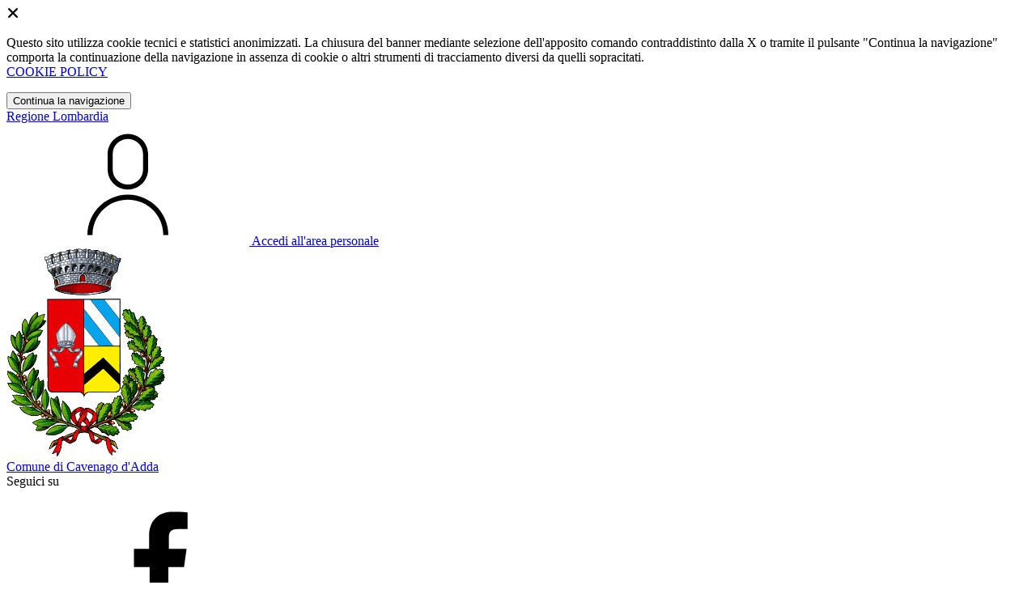

--- FILE ---
content_type: text/html; charset=UTF-8
request_url: https://www.comune.cavenagodadda.lo.it/argomenti
body_size: 9291
content:
<!DOCTYPE html>
<html lang="it">

<head>
    <!-- SEO -->
    <meta charset="utf-8">
    <meta http-equiv="X-UA-Compatible" content="IE=edge">
    <meta name="viewport" content="width=device-width, initial-scale=1">

    <title>
                    Comune di Cavenago d&#039;Adda
            </title>

    <link rel="icon" type="image/png"
        href="https://mycity.s3.sbg.io.cloud.ovh.net/3229403/download-(1).png">

        
    <meta name="theme-color"
        content="#4037ED">
    <link rel="manifest" href="/manifest.json">
    <link rel="apple-touch-icon" href="">
    <script nonce="UfP5UimCg5vRYGGZP9KHgME2FIxCxg2s">
        if ("serviceWorker" in navigator) navigator.serviceWorker.register("/service-worker.js");
    </script>

    <!-- CSRF Token -->
    <meta name="csrf-token" content="2Pv8a4cItiCsrwaWJGJi29uDdHILAkjKr4oKG4Ld">

    <!-- IE -->
    <script src="//cdnjs.cloudflare.com/polyfill/v2/polyfill.min.js" defer integrity="sha384-1VSQy5k+QwdaUkm5HnEi7c51pl417Wh8qB0FK/9YT1nYBm9yJtOGe271k0a1Oi2C" crossorigin="anonymous"></script>

    <!-- Layout Scripts -->
    <script src="/js/manifest.js?id=5f57a76db7bef139dd5f68a2f43efbca" defer></script>
    <script src="/js/vendor.js?id=51393c43603619bb4dc3428991cdd7b4" async></script>
    <script src="/js/frontend/agid4/layout.js?id=702df75835e74c3ca6feb42ead20f96e" async></script>

    <!-- Fonts Preload -->
    <link rel="preload" as="font" type="font/ttf" crossorigin href="https://www.comune.cavenagodadda.lo.it/fonts/lora/Lora-Bold.ttf">
    <link rel="preload" as="font" type="font/ttf" crossorigin href="https://www.comune.cavenagodadda.lo.it/fonts/lora/Lora-Italic.ttf">
    <link rel="preload" as="font" type="font/ttf" crossorigin href="https://www.comune.cavenagodadda.lo.it/fonts/lora/Lora-Regular.ttf">
    <link rel="preload" as="font" type="font/ttf" crossorigin
        href="https://www.comune.cavenagodadda.lo.it/fonts/roboto_mono/RobotoMono-Bold.ttf">
    <link rel="preload" as="font" type="font/ttf" crossorigin
        href="https://www.comune.cavenagodadda.lo.it/fonts/roboto_mono/RobotoMono-Regular.ttf">
    <link rel="preload" as="font" type="font/ttf" crossorigin
        href="https://www.comune.cavenagodadda.lo.it/fonts/roboto_mono/RobotoMono-Thin.ttf">
    <link rel="preload" as="font" type="font/ttf" crossorigin
        href="https://www.comune.cavenagodadda.lo.it/fonts/titillium_web/TitilliumWeb-Bold.ttf">
    <link rel="preload" as="font" type="font/ttf" crossorigin
        href="https://www.comune.cavenagodadda.lo.it/fonts/titillium_web/TitilliumWeb-Light.ttf">
    <link rel="preload" as="font" type="font/ttf" crossorigin
        href="https://www.comune.cavenagodadda.lo.it/fonts/titillium_web/TitilliumWeb-Regular.ttf">
    <link rel="preload" as="font" type="font/ttf" crossorigin
        href="https://www.comune.cavenagodadda.lo.it/fonts/titillium_web/TitilliumWeb-SemiBold.ttf">

    <!-- Bootstrap Italia -->
    <!--<script src="/js/frontend/agid4/bootstrap-italia.bundle.js?id=2c640d3aff624839d6081a339bc89d57" async></script>-->
    <script src="https://www.comune.cavenagodadda.lo.it/bootstrap-italia/dist/js/bootstrap-italia.bundle.min.js" async nonce="UfP5UimCg5vRYGGZP9KHgME2FIxCxg2s"></script>

    <link preload
        href="/css/frontend-agid4/bootstrap-italia/blu/bootstrap-italia.min.css"
        rel="stylesheet">
    <link preload href="/css/frontend-agid4/themes/blu.css" rel="stylesheet">

    <!-- Fonts & Icons -->
    <link href="https://www.comune.cavenagodadda.lo.it/fontastic/styles.css" preload rel="stylesheet">
    <link href="https://www.comune.cavenagodadda.lo.it/fonts/fabicon/fabicon.css" preload rel="stylesheet">
    <link href="https://www.comune.cavenagodadda.lo.it/fonts/fabicon/lightgallery.css" preload rel="stylesheet">
    <link rel="stylesheet" href="https://use.fontawesome.com/releases/v5.0.10/css/all.css"
        integrity="sha384-+d0P83n9kaQMCwj8F4RJB66tzIwOKmrdb46+porD/OvrJ+37WqIM7UoBtwHO6Nlg" preload
        crossorigin="anonymous">

    <!-- SPID -->
    <link type="text/css" rel="stylesheet" href="https://www.comune.cavenagodadda.lo.it/vendor/spid-auth/css/agid-spid-enter.min.1.0.0.css">

    <!-- Smart App Banners -->
    <!-- Smart App Banner IOs -->
        <meta name="apple-itunes-app" content="app-id=1554483678, app-argument=mycavenagodadda://">

<!-- Android -->

    <!-- Cookiebar & Web Analytics -->
        <!-- Matomo -->
<script>
  var _paq = window._paq = window._paq || [];
  /* tracker methods like "setCustomDimension" should be called before "trackPageView" */
  _paq.push(['trackPageView']);
  _paq.push(['enableLinkTracking']);
  (function() {
    var u="https://ingestion.webanalytics.italia.it/";
    _paq.push(['setTrackerUrl', u+'matomo.php']);
    _paq.push(['setSiteId', 'rypyMj2pQo']);
    var d=document, g=d.createElement('script'), s=d.getElementsByTagName('script')[0];
    g.async=true; g.src=u+'matomo.js'; s.parentNode.insertBefore(g,s);
  })();
</script>
<!-- End Matomo Code -->

    <!-- Translation Plugin -->
    
    <!-- Stacks -->
            </head>

<body
    class="titillium cavenago-d&#039;adda">
        <div id="app">
        <!-- Cookie Banner -->
                    <div id="cookie-bar" class="cookiealert bg-primary d-none pt-2 px-0" style="display: block;">
                <div class="d-flex justify-content-end">
                    <span class="declinecookies2 icon icon-cross clickable text-white"></span>
                </div>
                <div class="text-center px-3">
                    <p class="mb-3">
                        Questo sito utilizza cookie tecnici e statistici anonimizzati. La chiusura del banner mediante
                        selezione dell'apposito comando contraddistinto dalla X o tramite il pulsante "Continua la
                        navigazione" comporta la continuazione della navigazione in assenza di cookie o altri strumenti
                        di tracciamento diversi da quelli sopracitati.
                        <br><a class="cookiebar-btn" href="https://www.comune.cavenagodadda.lo.it/informativa-cookie">COOKIE POLICY</a>
                    </p>
                    <button class="btn btn-sm btn-outline-secondary acceptcookies" aria-label="Close">
                        Continua la navigazione
                    </button>
                </div>
            </div>
                <header class="it-header-wrapper it-header-sticky">
            <div class="it-header-slim-wrapper d-print-none">
                <div class="container">
                    <div class="row">
                        <div class="col-12">
                            <div class="it-header-slim-wrapper-content">
                                <a class="navbar-brand" href="http://www.regione.lombardia.it" target="_blank"
                                    aria-label="Vai al portale Lombardia - link esterno - apertura nuova scheda"
                                    title="Vai al portale Lombardia">Regione
                                    Lombardia</a>
                                
                                <div class="it-header-slim-right-zone">
                                    
                                                                        
                                                                                                                        <a class="btn btn-primary btn-icon btn-full"
                                                href="/login"
                                                data-element="personal-area-login" title="Accedi">
                                                <span class="rounded-icon" aria-hidden="true">
                                                    <svg class="icon icon-primary">
                                                        <use
                                                            xlink:href="/bootstrap-italia/dist/svg/sprites.svg#it-user">
                                                        </use>
                                                    </svg>
                                                </span>
                                                <span class="d-none d-lg-block">Accedi all'area personale</span>
                                            </a>
                                                                                                            </div>
                            </div>
                        </div>
                    </div>
                </div>
            </div>
            <div class="it-nav-wrapper">
                <div class="it-header-center-wrapper">
                    <div class="container">
                        <div class="row">
                            <div class="col-12">
                                <div class="it-header-center-content-wrapper">
                                    <div class="it-brand-wrapper">
                                                                                        <a href="https://www.comune.cavenagodadda.lo.it/home" tabindex="-1"
                                                    title="Vai alla Homepage">
                                                                                <img loading="lazy" src="https://mycity.s3.sbg.io.cloud.ovh.net/3717281/logo-cavenago-d&#039;adda.png"
                                            alt="Comune di Cavenago d&#039;Adda" class="img-fluid stemma">
                                        <div class="it-brand-text">
                                            <div class="no_toc it-brand-title">Comune di Cavenago d&#039;Adda</div>
                                        </div>
                                        </a>
                                    </div>
                                    <div class="it-right-zone d-print-none">
                                                                                    <div class="it-socials d-none d-lg-flex">
                                                <span>Seguici su</span>
                                                <ul>
                                                                                                                                                                <li>
                                                            <div>
            <a class="" href="https://www.facebook.com/ComunediCavenagodAdda" title="Facebook" aria-label="Facebook" target="_blank">
            <svg class="icon icon-sm icon-white align-top">
                <use xlink:href="/bootstrap-italia/dist/svg/sprites.svg#it-facebook">
                </use>
            </svg>
            <span class="visually-hidden">Facebook</span></a>
        </a>
    </div>
                                                        </li>
                                                                                                        
                                                                                                                                                                                                            </ul>
                                            </div>
                                        
                                        <search-widget modules="[]" scenario-id="1514"
                                            search-url="https://www.comune.cavenagodadda.lo.it/api/v1/scenarios/1514/search"
                                            advanced-search-url="https://www.comune.cavenagodadda.lo.it/ricerca-avanzata" theme="agid4">
                                        </search-widget>
                                    </div>
                                </div>
                            </div>
                        </div>
                    </div>
                </div>
                <div class="it-header-navbar-wrapper d-print-none" id="header-nav-wrapper">
                    <div class="container">
                        <div class="row">
                            <div class="col-12">
                                <nav class="navbar navbar-expand-lg has-megamenu" aria-label="Navigazione principale">
                                    <button class="custom-navbar-toggler" type="button" aria-controls="nav10"
                                        aria-expanded="false" aria-label="Mostra/Nascondi la navigazione"
                                        data-bs-target="#nav10" data-bs-toggle="navbarcollapsible" role="navigation">
                                        <svg class="icon">
                                            <use href="/bootstrap-italia/dist/svg/sprites.svg#it-burger"></use>
                                        </svg>
                                    </button>
                                    <div class="navbar-collapsable" id="nav10">
                                        <div class="overlay" style="display: none;"></div>
                                        <div class="close-div">
                                            <button class="btn close-menu" type="button">
                                                <span class="visually-hidden text-white">Nascondi la navigazione</span>
                                                <svg class="icon">
                                                    <use href="/bootstrap-italia/dist/svg/sprites.svg#it-close-big">
                                                    </use>
                                                </svg>
                                            </button>
                                        </div>
                                        <div class="menu-wrapper">
                                            <a href="https://www.comune.cavenagodadda.lo.it/home" aria-label="homepage"
                                                class="logo-hamburger">
                                                <img loading="lazy" src="https://mycity.s3.sbg.io.cloud.ovh.net/3717281/logo-cavenago-d&#039;adda.png"
                                                    alt="Comune di Cavenago d&#039;Adda" class="img-fluid stemma">
                                                <div class="it-brand-text">
                                                    <div class="it-brand-title">Comune di Cavenago d&#039;Adda</div>
                                                </div>
                                            </a>
                                            <ul class="navbar-nav main_menu" data-element="main-navigation">
                                                                                                    <li class="nav-item">
                                                        <a target=""
                                                            data-element="management"
                                                            class="nav-link "
                                                            href="https://comune.cavenagodadda.lo.it/amministrazione" role="button"
                                                            aria-haspopup="true" aria-expanded="false"
                                                            title="Vai alla pagina: Amministrazione">
                                                            <span>Amministrazione</span>
                                                        </a>
                                                    </li>
                                                                                                    <li class="nav-item">
                                                        <a target=""
                                                            data-element="news"
                                                            class="nav-link "
                                                            href="https://comune.cavenagodadda.lo.it/novita" role="button"
                                                            aria-haspopup="true" aria-expanded="false"
                                                            title="Vai alla pagina: Novità">
                                                            <span>Novità</span>
                                                        </a>
                                                    </li>
                                                                                                    <li class="nav-item">
                                                        <a target=""
                                                            data-element="all-services"
                                                            class="nav-link "
                                                            href="https://comune.cavenagodadda.lo.it/servizi" role="button"
                                                            aria-haspopup="true" aria-expanded="false"
                                                            title="Vai alla pagina: Servizi">
                                                            <span>Servizi</span>
                                                        </a>
                                                    </li>
                                                                                                    <li class="nav-item">
                                                        <a target=""
                                                            data-element="live"
                                                            class="nav-link "
                                                            href="https://comune.cavenagodadda.lo.it/vivere-il-comune" role="button"
                                                            aria-haspopup="true" aria-expanded="false"
                                                            title="Vai alla pagina: Vivere il comune">
                                                            <span>Vivere il comune</span>
                                                        </a>
                                                    </li>
                                                
                                                                                            </ul>

                                            <ul class="navbar-nav main_menu position-absolute" style="bottom:25px;">
                                                                                                    <li class="mobile-login nav-item d-lg-none ps-4">
                                                        <a href="/login"
                                                            title="login" class="btn btn-success">Accedi </a>
                                                    </li>
                                                                                            </ul>
                                            <ul class="navbar-nav navbar-secondary">
                                                                                                    <li class="nav-item">
                                                        <a class="nav-link" href="https://comune.cavenagodadda.lo.it/argomenti/argomento-dettaglio/2103926"
                                                            title="Vai alla pagina: PNRR">PNRR</a>
                                                    </li>
                                                                                                    <li class="nav-item">
                                                        <a class="nav-link" href="https://comune.cavenagodadda.lo.it/argomenti/argomento-dettaglio/1936560"
                                                            title="Vai alla pagina: Accesso all&#039;informazione">Accesso all&#039;informazione</a>
                                                    </li>
                                                                                                    <li class="nav-item">
                                                        <a class="nav-link" href="https://comune.cavenagodadda.lo.it/argomenti/argomento-dettaglio/1936561"
                                                            title="Vai alla pagina: Acqua">Acqua</a>
                                                    </li>
                                                                                                                                                    <li class="nav-item">
                                                        <a class="nav-link" href="/argomenti"
                                                            title="Vai alla pagina: Tutti gli argomenti"
                                                            data-element="all-topics"><span class="fw-bold">Tutti gli
                                                                argomenti...</span></a>
                                                    </li>
                                                                                            </ul>
                                        </div>
                                    </div>
                                </nav>
                            </div>
                        </div>
                    </div>
                </div>
            </div>
        </header>

        
        
        
            <div class="container">
        <div class="row-shadow">
            <div class="container" id="main-container">
        <div class="row justify-content-center">
            <div class="col-12 col-lg-10">
                <div class="cmp-breadcrumbs" role="navigation">
    <nav class="breadcrumb-container">
        <ol class="breadcrumb p-0" data-element="breadcrumb">
                                  
                                    <li class="breadcrumb-item">
                        <a href="https://www.comune.cavenagodadda.lo.it/home" title="Vai alla pagina: Home Page">Home Page</a><span class="separator">/</span>
                    </li>
                                
                                  
                                    <li class="breadcrumb-item">
                        <span>Argomenti</span>
                    </li>
                                
                    </ol>
    </nav>
</div>


            </div>
        </div>
    </div>

<div class="container" id="main-container">
    <div class="row justify-content-center">
        <div class="col-12 col-lg-10">
            <div class="cmp-heading pb-3 pb-lg-4">
                <div class="row">
                    <div class="col-lg-8">
                        <div class="categoryicon-top d-flex" style="">
                            
                                                            <h1 class="title-xxxlarge d-flex" data-element="page-name">Argomenti</h1>
                                                        
                        </div>

                        
                        
                        <!-- Nome alternativo luogo -->
                        
                                                                                    <p class="subtitle-small mb-2">Tutti gli argomenti</p>
                                                    
                        
                                                                    </div>


                    
                </div>
            </div>
        </div>
    </div>
</div>
        </div>
    </div>

    
    <!-- Arguments -->
    <div class="container py-5">
        <h2 class="title-xxlarge mb-4">Esplora per argomento</h2>
        <div class="row g-4">
                                                <div class="col-md-6 col-xl-4">
                        <div class="cmp-card-simple card-wrapper pb-0 rounded border border-light">
                            <div class="card shadow-sm rounded">
                                <div class="card-body d-flex flex-column">
                                    <div class="d-flex align-items-end col">
                                        <a class="text-decoration-none" data-element="topic-element"
                                            href="https://comune.cavenagodadda.lo.it/argomenti/argomento-dettaglio/2103926"
                                            title="Vai all'argomento: PNRR">
                                            <h3 class="card-title t-primary title-xlarge">PNRR</h3>
                                        </a>
                                    </div>
                                    <p class="titillium text-paragraph mb-0 description"></p>
                                </div>
                            </div>
                        </div>
                    </div>
                                                                <div class="col-sm-6 col-lg-4">
                        <div class="it-grid-item-wrapper it-grid-item-overlay">
                            <a href="https://comune.cavenagodadda.lo.it/argomenti/argomento-dettaglio/1936560" data-focus-mouse="false" data-element="topic-element">
                                <div class="img-responsive-wrapper">
                                    <div class="img-responsive">
                                        <div class="img-wrapper">
                                            <img src="https://mycity.s3.sbg.io.cloud.ovh.net/3706613/conversions/9cbab448-be27-4b16-9673-cd412c3a0505_large.jpg-thumb.jpg" alt="Accesso all&#039;informazione"
                                                title="Accesso all&#039;informazione">
                                        </div>
                                    </div>
                                </div>
                                <span class="it-griditem-text-wrapper">
                                    <h3>Accesso all&#039;informazione</h3>
                                </span>
                            </a>
                        </div>
                    </div>
                                                                <div class="col-sm-6 col-lg-4">
                        <div class="it-grid-item-wrapper it-grid-item-overlay">
                            <a href="https://comune.cavenagodadda.lo.it/argomenti/argomento-dettaglio/1936561" data-focus-mouse="false" data-element="topic-element">
                                <div class="img-responsive-wrapper">
                                    <div class="img-responsive">
                                        <div class="img-wrapper">
                                            <img src="https://mycity.s3.sbg.io.cloud.ovh.net/3706619/conversions/photo-1628877803298-c3d32047b0ea-thumb.jpg" alt="Acqua"
                                                title="Acqua">
                                        </div>
                                    </div>
                                </div>
                                <span class="it-griditem-text-wrapper">
                                    <h3>Acqua</h3>
                                </span>
                            </a>
                        </div>
                    </div>
                                                                <div class="col-sm-6 col-lg-4">
                        <div class="it-grid-item-wrapper it-grid-item-overlay">
                            <a href="https://comune.cavenagodadda.lo.it/argomenti/argomento-dettaglio/1936562" data-focus-mouse="false" data-element="topic-element">
                                <div class="img-responsive-wrapper">
                                    <div class="img-responsive">
                                        <div class="img-wrapper">
                                            <img src="https://mycity.s3.sbg.io.cloud.ovh.net/3706625/conversions/photo-1586771107445-d3ca888129ff-thumb.jpg" alt="Agricoltura"
                                                title="Agricoltura">
                                        </div>
                                    </div>
                                </div>
                                <span class="it-griditem-text-wrapper">
                                    <h3>Agricoltura</h3>
                                </span>
                            </a>
                        </div>
                    </div>
                                                                <div class="col-sm-6 col-lg-4">
                        <div class="it-grid-item-wrapper it-grid-item-overlay">
                            <a href="https://comune.cavenagodadda.lo.it/argomenti/argomento-dettaglio/1936564" data-focus-mouse="false" data-element="topic-element">
                                <div class="img-responsive-wrapper">
                                    <div class="img-responsive">
                                        <div class="img-wrapper">
                                            <img src="https://mycity.s3.sbg.io.cloud.ovh.net/3706676/conversions/photo-1422132940975-a71d3ffef351-thumb.jpg" alt="Aria"
                                                title="Aria">
                                        </div>
                                    </div>
                                </div>
                                <span class="it-griditem-text-wrapper">
                                    <h3>Aria</h3>
                                </span>
                            </a>
                        </div>
                    </div>
                                                                <div class="col-sm-6 col-lg-4">
                        <div class="it-grid-item-wrapper it-grid-item-overlay">
                            <a href="https://comune.cavenagodadda.lo.it/argomenti/argomento-dettaglio/1936565" data-focus-mouse="false" data-element="topic-element">
                                <div class="img-responsive-wrapper">
                                    <div class="img-responsive">
                                        <div class="img-wrapper">
                                            <img src="https://mycity.s3.sbg.io.cloud.ovh.net/3706704/conversions/premium_photo-1683140581048-94e48dad8955-thumb.jpg" alt="Assistenza agli invalidi"
                                                title="Assistenza agli invalidi">
                                        </div>
                                    </div>
                                </div>
                                <span class="it-griditem-text-wrapper">
                                    <h3>Assistenza agli invalidi</h3>
                                </span>
                            </a>
                        </div>
                    </div>
                                                                <div class="col-sm-6 col-lg-4">
                        <div class="it-grid-item-wrapper it-grid-item-overlay">
                            <a href="https://comune.cavenagodadda.lo.it/argomenti/argomento-dettaglio/1936566" data-focus-mouse="false" data-element="topic-element">
                                <div class="img-responsive-wrapper">
                                    <div class="img-responsive">
                                        <div class="img-wrapper">
                                            <img src="https://mycity.s3.sbg.io.cloud.ovh.net/3706715/conversions/premium_photo-1683141099821-131921b4cccd-thumb.jpg" alt="Assistenza sociale"
                                                title="Assistenza sociale">
                                        </div>
                                    </div>
                                </div>
                                <span class="it-griditem-text-wrapper">
                                    <h3>Assistenza sociale</h3>
                                </span>
                            </a>
                        </div>
                    </div>
                                                                <div class="col-sm-6 col-lg-4">
                        <div class="it-grid-item-wrapper it-grid-item-overlay">
                            <a href="https://comune.cavenagodadda.lo.it/argomenti/argomento-dettaglio/1936567" data-focus-mouse="false" data-element="topic-element">
                                <div class="img-responsive-wrapper">
                                    <div class="img-responsive">
                                        <div class="img-wrapper">
                                            <img src="https://mycity.s3.sbg.io.cloud.ovh.net/3706722/conversions/premium_photo-1679429321023-dff2ea455b0c-thumb.jpg" alt="Associazioni"
                                                title="Associazioni">
                                        </div>
                                    </div>
                                </div>
                                <span class="it-griditem-text-wrapper">
                                    <h3>Associazioni</h3>
                                </span>
                            </a>
                        </div>
                    </div>
                                                                <div class="col-sm-6 col-lg-4">
                        <div class="it-grid-item-wrapper it-grid-item-overlay">
                            <a href="https://comune.cavenagodadda.lo.it/argomenti/argomento-dettaglio/1936568" data-focus-mouse="false" data-element="topic-element">
                                <div class="img-responsive-wrapper">
                                    <div class="img-responsive">
                                        <div class="img-wrapper">
                                            <img src="https://mycity.s3.sbg.io.cloud.ovh.net/3706750/conversions/premium_photo-1661604346220-5208d18cb34e-thumb.jpg" alt="Bilancio"
                                                title="Bilancio">
                                        </div>
                                    </div>
                                </div>
                                <span class="it-griditem-text-wrapper">
                                    <h3>Bilancio</h3>
                                </span>
                            </a>
                        </div>
                    </div>
                                                                <div class="col-sm-6 col-lg-4">
                        <div class="it-grid-item-wrapper it-grid-item-overlay">
                            <a href="https://comune.cavenagodadda.lo.it/argomenti/argomento-dettaglio/1936569" data-focus-mouse="false" data-element="topic-element">
                                <div class="img-responsive-wrapper">
                                    <div class="img-responsive">
                                        <div class="img-wrapper">
                                            <img src="https://mycity.s3.sbg.io.cloud.ovh.net/3706768/conversions/chuttersnap-BNBA1h-NgdY-unsplash-scaled-thumb.jpg" alt="Commercio all&#039;ingrosso"
                                                title="Commercio all&#039;ingrosso">
                                        </div>
                                    </div>
                                </div>
                                <span class="it-griditem-text-wrapper">
                                    <h3>Commercio all&#039;ingrosso</h3>
                                </span>
                            </a>
                        </div>
                    </div>
                                                                <div class="col-sm-6 col-lg-4">
                        <div class="it-grid-item-wrapper it-grid-item-overlay">
                            <a href="https://comune.cavenagodadda.lo.it/argomenti/argomento-dettaglio/1936570" data-focus-mouse="false" data-element="topic-element">
                                <div class="img-responsive-wrapper">
                                    <div class="img-responsive">
                                        <div class="img-wrapper">
                                            <img src="https://mycity.s3.sbg.io.cloud.ovh.net/3706775/conversions/photo-1533900298318-6b8da08a523e-thumb.jpg" alt="Commercio al minuto"
                                                title="Commercio al minuto">
                                        </div>
                                    </div>
                                </div>
                                <span class="it-griditem-text-wrapper">
                                    <h3>Commercio al minuto</h3>
                                </span>
                            </a>
                        </div>
                    </div>
                                                                <div class="col-sm-6 col-lg-4">
                        <div class="it-grid-item-wrapper it-grid-item-overlay">
                            <a href="https://comune.cavenagodadda.lo.it/argomenti/argomento-dettaglio/1936571" data-focus-mouse="false" data-element="topic-element">
                                <div class="img-responsive-wrapper">
                                    <div class="img-responsive">
                                        <div class="img-wrapper">
                                            <img src="https://mycity.s3.sbg.io.cloud.ovh.net/3706782/conversions/photo-1576562331281-d09e46af9854-thumb.jpg" alt="Commercio ambulante"
                                                title="Commercio ambulante">
                                        </div>
                                    </div>
                                </div>
                                <span class="it-griditem-text-wrapper">
                                    <h3>Commercio ambulante</h3>
                                </span>
                            </a>
                        </div>
                    </div>
                                                                <div class="col-sm-6 col-lg-4">
                        <div class="it-grid-item-wrapper it-grid-item-overlay">
                            <a href="https://comune.cavenagodadda.lo.it/argomenti/argomento-dettaglio/1936572" data-focus-mouse="false" data-element="topic-element">
                                <div class="img-responsive-wrapper">
                                    <div class="img-responsive">
                                        <div class="img-wrapper">
                                            <img src="https://mycity.s3.sbg.io.cloud.ovh.net/3706854/conversions/52364-thumb.jpg" alt="Comunicazione istituzionale"
                                                title="Comunicazione istituzionale">
                                        </div>
                                    </div>
                                </div>
                                <span class="it-griditem-text-wrapper">
                                    <h3>Comunicazione istituzionale</h3>
                                </span>
                            </a>
                        </div>
                    </div>
                                                                <div class="col-sm-6 col-lg-4">
                        <div class="it-grid-item-wrapper it-grid-item-overlay">
                            <a href="https://comune.cavenagodadda.lo.it/argomenti/argomento-dettaglio/1936573" data-focus-mouse="false" data-element="topic-element">
                                <div class="img-responsive-wrapper">
                                    <div class="img-responsive">
                                        <div class="img-wrapper">
                                            <img src="https://mycity.s3.sbg.io.cloud.ovh.net/3706897/conversions/marco-oriolesi-704029-unsplash-thumb.jpg" alt="Comunicazione politica"
                                                title="Comunicazione politica">
                                        </div>
                                    </div>
                                </div>
                                <span class="it-griditem-text-wrapper">
                                    <h3>Comunicazione politica</h3>
                                </span>
                            </a>
                        </div>
                    </div>
                                                                <div class="col-sm-6 col-lg-4">
                        <div class="it-grid-item-wrapper it-grid-item-overlay">
                            <a href="https://comune.cavenagodadda.lo.it/argomenti/argomento-dettaglio/1936574" data-focus-mouse="false" data-element="topic-element">
                                <div class="img-responsive-wrapper">
                                    <div class="img-responsive">
                                        <div class="img-wrapper">
                                            <img src="https://mycity.s3.sbg.io.cloud.ovh.net/3706843/conversions/scott-graham-OQMZwNd3ThU-unsplash-thumb.jpg" alt="Concorsi"
                                                title="Concorsi">
                                        </div>
                                    </div>
                                </div>
                                <span class="it-griditem-text-wrapper">
                                    <h3>Concorsi</h3>
                                </span>
                            </a>
                        </div>
                    </div>
                                                                <div class="col-sm-6 col-lg-4">
                        <div class="it-grid-item-wrapper it-grid-item-overlay">
                            <a href="https://comune.cavenagodadda.lo.it/argomenti/argomento-dettaglio/1936576" data-focus-mouse="false" data-element="topic-element">
                                <div class="img-responsive-wrapper">
                                    <div class="img-responsive">
                                        <div class="img-wrapper">
                                            <img src="https://mycity.s3.sbg.io.cloud.ovh.net/3706838/conversions/photo-1494172961521-33799ddd43a5-thumb.jpg" alt="Elezioni"
                                                title="Elezioni">
                                        </div>
                                    </div>
                                </div>
                                <span class="it-griditem-text-wrapper">
                                    <h3>Elezioni</h3>
                                </span>
                            </a>
                        </div>
                    </div>
                                                                <div class="col-sm-6 col-lg-4">
                        <div class="it-grid-item-wrapper it-grid-item-overlay">
                            <a href="https://comune.cavenagodadda.lo.it/argomenti/argomento-dettaglio/1936577" data-focus-mouse="false" data-element="topic-element">
                                <div class="img-responsive-wrapper">
                                    <div class="img-responsive">
                                        <div class="img-wrapper">
                                            <img src="https://mycity.s3.sbg.io.cloud.ovh.net/3706888/conversions/energia-verde-1024x683-thumb.jpg" alt="Energie rinnovabili"
                                                title="Energie rinnovabili">
                                        </div>
                                    </div>
                                </div>
                                <span class="it-griditem-text-wrapper">
                                    <h3>Energie rinnovabili</h3>
                                </span>
                            </a>
                        </div>
                    </div>
                                                                <div class="col-sm-6 col-lg-4">
                        <div class="it-grid-item-wrapper it-grid-item-overlay">
                            <a href="https://comune.cavenagodadda.lo.it/argomenti/argomento-dettaglio/1936578" data-focus-mouse="false" data-element="topic-element">
                                <div class="img-responsive-wrapper">
                                    <div class="img-responsive">
                                        <div class="img-wrapper">
                                            <img src="https://mycity.s3.sbg.io.cloud.ovh.net/3706903/conversions/nils-nedel-386683-unsplash-thumb.jpg" alt="Estero"
                                                title="Estero">
                                        </div>
                                    </div>
                                </div>
                                <span class="it-griditem-text-wrapper">
                                    <h3>Estero</h3>
                                </span>
                            </a>
                        </div>
                    </div>
                                                                <div class="col-sm-6 col-lg-4">
                        <div class="it-grid-item-wrapper it-grid-item-overlay">
                            <a href="https://comune.cavenagodadda.lo.it/argomenti/argomento-dettaglio/1936579" data-focus-mouse="false" data-element="topic-element">
                                <div class="img-responsive-wrapper">
                                    <div class="img-responsive">
                                        <div class="img-wrapper">
                                            <img src="https://mycity.s3.sbg.io.cloud.ovh.net/3706858/conversions/photo-1511497584788-876760111969-thumb.jpg" alt="Foreste"
                                                title="Foreste">
                                        </div>
                                    </div>
                                </div>
                                <span class="it-griditem-text-wrapper">
                                    <h3>Foreste</h3>
                                </span>
                            </a>
                        </div>
                    </div>
                                                                <div class="col-sm-6 col-lg-4">
                        <div class="it-grid-item-wrapper it-grid-item-overlay">
                            <a href="https://comune.cavenagodadda.lo.it/argomenti/argomento-dettaglio/1936580" data-focus-mouse="false" data-element="topic-element">
                                <div class="img-responsive-wrapper">
                                    <div class="img-responsive">
                                        <div class="img-wrapper">
                                            <img src="https://mycity.s3.sbg.io.cloud.ovh.net/3706892/conversions/corso-formazione-thumb.jpg" alt="Formazione professionale"
                                                title="Formazione professionale">
                                        </div>
                                    </div>
                                </div>
                                <span class="it-griditem-text-wrapper">
                                    <h3>Formazione professionale</h3>
                                </span>
                            </a>
                        </div>
                    </div>
                                                                <div class="col-sm-6 col-lg-4">
                        <div class="it-grid-item-wrapper it-grid-item-overlay">
                            <a href="https://comune.cavenagodadda.lo.it/argomenti/argomento-dettaglio/1936581" data-focus-mouse="false" data-element="topic-element">
                                <div class="img-responsive-wrapper">
                                    <div class="img-responsive">
                                        <div class="img-wrapper">
                                            <img src="https://mycity.s3.sbg.io.cloud.ovh.net/3706917/conversions/Schermata-2024-02-23-alle-13.28.24-thumb.jpg" alt="Gemellaggi"
                                                title="Gemellaggi">
                                        </div>
                                    </div>
                                </div>
                                <span class="it-griditem-text-wrapper">
                                    <h3>Gemellaggi</h3>
                                </span>
                            </a>
                        </div>
                    </div>
                                                                <div class="col-sm-6 col-lg-4">
                        <div class="it-grid-item-wrapper it-grid-item-overlay">
                            <a href="https://comune.cavenagodadda.lo.it/argomenti/argomento-dettaglio/1936582" data-focus-mouse="false" data-element="topic-element">
                                <div class="img-responsive-wrapper">
                                    <div class="img-responsive">
                                        <div class="img-wrapper">
                                            <img src="https://mycity.s3.sbg.io.cloud.ovh.net/3706877/conversions/5f2bda8071d04-thumb.jpg" alt="Gestione rifiuti"
                                                title="Gestione rifiuti">
                                        </div>
                                    </div>
                                </div>
                                <span class="it-griditem-text-wrapper">
                                    <h3>Gestione rifiuti</h3>
                                </span>
                            </a>
                        </div>
                    </div>
                                                                <div class="col-sm-6 col-lg-4">
                        <div class="it-grid-item-wrapper it-grid-item-overlay">
                            <a href="https://comune.cavenagodadda.lo.it/argomenti/argomento-dettaglio/1936583" data-focus-mouse="false" data-element="topic-element">
                                <div class="img-responsive-wrapper">
                                    <div class="img-responsive">
                                        <div class="img-wrapper">
                                            <img src="https://mycity.s3.sbg.io.cloud.ovh.net/3706906/conversions/photo-1589994965851-a8f479c573a9-thumb.jpg" alt="Giustizia"
                                                title="Giustizia">
                                        </div>
                                    </div>
                                </div>
                                <span class="it-griditem-text-wrapper">
                                    <h3>Giustizia</h3>
                                </span>
                            </a>
                        </div>
                    </div>
                                                                <div class="col-sm-6 col-lg-4">
                        <div class="it-grid-item-wrapper it-grid-item-overlay">
                            <a href="https://comune.cavenagodadda.lo.it/argomenti/argomento-dettaglio/1936584" data-focus-mouse="false" data-element="topic-element">
                                <div class="img-responsive-wrapper">
                                    <div class="img-responsive">
                                        <div class="img-wrapper">
                                            <img src="https://mycity.s3.sbg.io.cloud.ovh.net/3706911/conversions/Lavaggio-notturno-strade_imagefull-thumb.jpg" alt="Igiene pubblica"
                                                title="Igiene pubblica">
                                        </div>
                                    </div>
                                </div>
                                <span class="it-griditem-text-wrapper">
                                    <h3>Igiene pubblica</h3>
                                </span>
                            </a>
                        </div>
                    </div>
                                                                <div class="col-sm-6 col-lg-4">
                        <div class="it-grid-item-wrapper it-grid-item-overlay">
                            <a href="https://comune.cavenagodadda.lo.it/argomenti/argomento-dettaglio/1936585" data-focus-mouse="false" data-element="topic-element">
                                <div class="img-responsive-wrapper">
                                    <div class="img-responsive">
                                        <div class="img-wrapper">
                                            <img src="https://mycity.s3.sbg.io.cloud.ovh.net/3706927/conversions/photo-1526817575615-3685e135615d-thumb.jpg" alt="Immigrazione"
                                                title="Immigrazione">
                                        </div>
                                    </div>
                                </div>
                                <span class="it-griditem-text-wrapper">
                                    <h3>Immigrazione</h3>
                                </span>
                            </a>
                        </div>
                    </div>
                                                                <div class="col-sm-6 col-lg-4">
                        <div class="it-grid-item-wrapper it-grid-item-overlay">
                            <a href="https://comune.cavenagodadda.lo.it/argomenti/argomento-dettaglio/1936586" data-focus-mouse="false" data-element="topic-element">
                                <div class="img-responsive-wrapper">
                                    <div class="img-responsive">
                                        <div class="img-wrapper">
                                            <img src="https://mycity.s3.sbg.io.cloud.ovh.net/3706921/conversions/F24-thumb.jpg" alt="Imposte"
                                                title="Imposte">
                                        </div>
                                    </div>
                                </div>
                                <span class="it-griditem-text-wrapper">
                                    <h3>Imposte</h3>
                                </span>
                            </a>
                        </div>
                    </div>
                                                                <div class="col-sm-6 col-lg-4">
                        <div class="it-grid-item-wrapper it-grid-item-overlay">
                            <a href="https://comune.cavenagodadda.lo.it/argomenti/argomento-dettaglio/1936588" data-focus-mouse="false" data-element="topic-element">
                                <div class="img-responsive-wrapper">
                                    <div class="img-responsive">
                                        <div class="img-wrapper">
                                            <img src="https://mycity.s3.sbg.io.cloud.ovh.net/3706885/conversions/cause-dellinquinamento.jpg-thumb.jpg" alt="Inquinamento"
                                                title="Inquinamento">
                                        </div>
                                    </div>
                                </div>
                                <span class="it-griditem-text-wrapper">
                                    <h3>Inquinamento</h3>
                                </span>
                            </a>
                        </div>
                    </div>
                                                                <div class="col-sm-6 col-lg-4">
                        <div class="it-grid-item-wrapper it-grid-item-overlay">
                            <a href="https://comune.cavenagodadda.lo.it/argomenti/argomento-dettaglio/1936589" data-focus-mouse="false" data-element="topic-element">
                                <div class="img-responsive-wrapper">
                                    <div class="img-responsive">
                                        <div class="img-wrapper">
                                            <img src="https://mycity.s3.sbg.io.cloud.ovh.net/3707040/conversions/integrazione_sociale-2-thumb.jpg" alt="Integrazione sociale"
                                                title="Integrazione sociale">
                                        </div>
                                    </div>
                                </div>
                                <span class="it-griditem-text-wrapper">
                                    <h3>Integrazione sociale</h3>
                                </span>
                            </a>
                        </div>
                    </div>
                                                                <div class="col-sm-6 col-lg-4">
                        <div class="it-grid-item-wrapper it-grid-item-overlay">
                            <a href="https://comune.cavenagodadda.lo.it/argomenti/argomento-dettaglio/1936590" data-focus-mouse="false" data-element="topic-element">
                                <div class="img-responsive-wrapper">
                                    <div class="img-responsive">
                                        <div class="img-wrapper">
                                            <img src="https://mycity.s3.sbg.io.cloud.ovh.net/3707018/conversions/isolamento-termico-interno-tipologie-costi-1200x600-thumb.jpg" alt="Isolamento termico"
                                                title="Isolamento termico">
                                        </div>
                                    </div>
                                </div>
                                <span class="it-griditem-text-wrapper">
                                    <h3>Isolamento termico</h3>
                                </span>
                            </a>
                        </div>
                    </div>
                                                                <div class="col-sm-6 col-lg-4">
                        <div class="it-grid-item-wrapper it-grid-item-overlay">
                            <a href="https://comune.cavenagodadda.lo.it/argomenti/argomento-dettaglio/1936591" data-focus-mouse="false" data-element="topic-element">
                                <div class="img-responsive-wrapper">
                                    <div class="img-responsive">
                                        <div class="img-wrapper">
                                            <img src="https://mycity.s3.sbg.io.cloud.ovh.net/3706827/conversions/classroom-2093744_1920.jpg-thumb.jpg" alt="Istruzione"
                                                title="Istruzione">
                                        </div>
                                    </div>
                                </div>
                                <span class="it-griditem-text-wrapper">
                                    <h3>Istruzione</h3>
                                </span>
                            </a>
                        </div>
                    </div>
                                                                <div class="col-sm-6 col-lg-4">
                        <div class="it-grid-item-wrapper it-grid-item-overlay">
                            <a href="https://comune.cavenagodadda.lo.it/argomenti/argomento-dettaglio/1936592" data-focus-mouse="false" data-element="topic-element">
                                <div class="img-responsive-wrapper">
                                    <div class="img-responsive">
                                        <div class="img-wrapper">
                                            <img src="https://mycity.s3.sbg.io.cloud.ovh.net/3706978/conversions/photo-1522071901873-411886a10004-thumb.jpg" alt="Lavoro"
                                                title="Lavoro">
                                        </div>
                                    </div>
                                </div>
                                <span class="it-griditem-text-wrapper">
                                    <h3>Lavoro</h3>
                                </span>
                            </a>
                        </div>
                    </div>
                                                                <div class="col-sm-6 col-lg-4">
                        <div class="it-grid-item-wrapper it-grid-item-overlay">
                            <a href="https://comune.cavenagodadda.lo.it/argomenti/argomento-dettaglio/1936593" data-focus-mouse="false" data-element="topic-element">
                                <div class="img-responsive-wrapper">
                                    <div class="img-responsive">
                                        <div class="img-wrapper">
                                            <img src="https://mycity.s3.sbg.io.cloud.ovh.net/3707016/conversions/fedi-matrimonio-qp-thumb.jpg" alt="Matrimonio"
                                                title="Matrimonio">
                                        </div>
                                    </div>
                                </div>
                                <span class="it-griditem-text-wrapper">
                                    <h3>Matrimonio</h3>
                                </span>
                            </a>
                        </div>
                    </div>
                                                                <div class="col-sm-6 col-lg-4">
                        <div class="it-grid-item-wrapper it-grid-item-overlay">
                            <a href="https://comune.cavenagodadda.lo.it/argomenti/argomento-dettaglio/1936595" data-focus-mouse="false" data-element="topic-element">
                                <div class="img-responsive-wrapper">
                                    <div class="img-responsive">
                                        <div class="img-wrapper">
                                            <img src="https://mycity.s3.sbg.io.cloud.ovh.net/3707013/conversions/photo-1623572435912-9940866dca4e-thumb.jpg" alt="Mobilità sostenibile"
                                                title="Mobilità sostenibile">
                                        </div>
                                    </div>
                                </div>
                                <span class="it-griditem-text-wrapper">
                                    <h3>Mobilità sostenibile</h3>
                                </span>
                            </a>
                        </div>
                    </div>
                                                                <div class="col-sm-6 col-lg-4">
                        <div class="it-grid-item-wrapper it-grid-item-overlay">
                            <a href="https://comune.cavenagodadda.lo.it/argomenti/argomento-dettaglio/1936596" data-focus-mouse="false" data-element="topic-element">
                                <div class="img-responsive-wrapper">
                                    <div class="img-responsive">
                                        <div class="img-wrapper">
                                            <img src="https://mycity.s3.sbg.io.cloud.ovh.net/3706960/conversions/lapidi-marmi-monumenti-milano-provincia-thumb.jpg" alt="Morte"
                                                title="Morte">
                                        </div>
                                    </div>
                                </div>
                                <span class="it-griditem-text-wrapper">
                                    <h3>Morte</h3>
                                </span>
                            </a>
                        </div>
                    </div>
                                                                <div class="col-sm-6 col-lg-4">
                        <div class="it-grid-item-wrapper it-grid-item-overlay">
                            <a href="https://comune.cavenagodadda.lo.it/argomenti/argomento-dettaglio/1936597" data-focus-mouse="false" data-element="topic-element">
                                <div class="img-responsive-wrapper">
                                    <div class="img-responsive">
                                        <div class="img-wrapper">
                                            <img src="https://mycity.s3.sbg.io.cloud.ovh.net/3706987/conversions/filip-mroz-oko_4WnoM98-unsplash-1278x658-thumb.jpg" alt="Nascita"
                                                title="Nascita">
                                        </div>
                                    </div>
                                </div>
                                <span class="it-griditem-text-wrapper">
                                    <h3>Nascita</h3>
                                </span>
                            </a>
                        </div>
                    </div>
                                                                <div class="col-sm-6 col-lg-4">
                        <div class="it-grid-item-wrapper it-grid-item-overlay">
                            <a href="https://comune.cavenagodadda.lo.it/argomenti/argomento-dettaglio/1936598" data-focus-mouse="false" data-element="topic-element">
                                <div class="img-responsive-wrapper">
                                    <div class="img-responsive">
                                        <div class="img-wrapper">
                                            <img src="https://mycity.s3.sbg.io.cloud.ovh.net/3706989/conversions/photo-1616363088386-31c4a8414858-thumb.jpg" alt="Parcheggi"
                                                title="Parcheggi">
                                        </div>
                                    </div>
                                </div>
                                <span class="it-griditem-text-wrapper">
                                    <h3>Parcheggi</h3>
                                </span>
                            </a>
                        </div>
                    </div>
                                                                <div class="col-sm-6 col-lg-4">
                        <div class="it-grid-item-wrapper it-grid-item-overlay">
                            <a href="https://comune.cavenagodadda.lo.it/argomenti/argomento-dettaglio/1936599" data-focus-mouse="false" data-element="topic-element">
                                <div class="img-responsive-wrapper">
                                    <div class="img-responsive">
                                        <div class="img-wrapper">
                                            <img src="https://mycity.s3.sbg.io.cloud.ovh.net/3707009/conversions/INVITO_JPEG-francesca-colosi-e1662389844866-thumb.jpg" alt="Patrimonio culturale"
                                                title="Patrimonio culturale">
                                        </div>
                                    </div>
                                </div>
                                <span class="it-griditem-text-wrapper">
                                    <h3>Patrimonio culturale</h3>
                                </span>
                            </a>
                        </div>
                    </div>
                                                                <div class="col-sm-6 col-lg-4">
                        <div class="it-grid-item-wrapper it-grid-item-overlay">
                            <a href="https://comune.cavenagodadda.lo.it/argomenti/argomento-dettaglio/1936600" data-focus-mouse="false" data-element="topic-element">
                                <div class="img-responsive-wrapper">
                                    <div class="img-responsive">
                                        <div class="img-wrapper">
                                            <img src="https://mycity.s3.sbg.io.cloud.ovh.net/3706958/conversions/19_ThinkstockPhotos-608516088-thumb.jpg" alt="Pesca"
                                                title="Pesca">
                                        </div>
                                    </div>
                                </div>
                                <span class="it-griditem-text-wrapper">
                                    <h3>Pesca</h3>
                                </span>
                            </a>
                        </div>
                    </div>
                                                                <div class="col-sm-6 col-lg-4">
                        <div class="it-grid-item-wrapper it-grid-item-overlay">
                            <a href="https://comune.cavenagodadda.lo.it/argomenti/argomento-dettaglio/1936601" data-focus-mouse="false" data-element="topic-element">
                                <div class="img-responsive-wrapper">
                                    <div class="img-responsive">
                                        <div class="img-wrapper">
                                            <img src="https://mycity.s3.sbg.io.cloud.ovh.net/3707011/conversions/photo-1526628953301-3e589a6a8b74-thumb.jpg" alt="Piano di sviluppo"
                                                title="Piano di sviluppo">
                                        </div>
                                    </div>
                                </div>
                                <span class="it-griditem-text-wrapper">
                                    <h3>Piano di sviluppo</h3>
                                </span>
                            </a>
                        </div>
                    </div>
                                                                <div class="col-sm-6 col-lg-4">
                        <div class="it-grid-item-wrapper it-grid-item-overlay">
                            <a href="https://comune.cavenagodadda.lo.it/argomenti/argomento-dettaglio/1936602" data-focus-mouse="false" data-element="topic-element">
                                <div class="img-responsive-wrapper">
                                    <div class="img-responsive">
                                        <div class="img-wrapper">
                                            <img src="https://mycity.s3.sbg.io.cloud.ovh.net/3707007/conversions/photo-1485381771061-e2cbd5317d9c-thumb.jpg" alt="Pista ciclabile"
                                                title="Pista ciclabile">
                                        </div>
                                    </div>
                                </div>
                                <span class="it-griditem-text-wrapper">
                                    <h3>Pista ciclabile</h3>
                                </span>
                            </a>
                        </div>
                    </div>
                                                                <div class="col-sm-6 col-lg-4">
                        <div class="it-grid-item-wrapper it-grid-item-overlay">
                            <a href="https://comune.cavenagodadda.lo.it/argomenti/argomento-dettaglio/1936603" data-focus-mouse="false" data-element="topic-element">
                                <div class="img-responsive-wrapper">
                                    <div class="img-responsive">
                                        <div class="img-wrapper">
                                            <img src="https://mycity.s3.sbg.io.cloud.ovh.net/3707045/conversions/20190603PHT53523-pl-thumb.jpg" alt="Politica commerciale"
                                                title="Politica commerciale">
                                        </div>
                                    </div>
                                </div>
                                <span class="it-griditem-text-wrapper">
                                    <h3>Politica commerciale</h3>
                                </span>
                            </a>
                        </div>
                    </div>
                                                                <div class="col-sm-6 col-lg-4">
                        <div class="it-grid-item-wrapper it-grid-item-overlay">
                            <a href="https://comune.cavenagodadda.lo.it/argomenti/argomento-dettaglio/1936604" data-focus-mouse="false" data-element="topic-element">
                                <div class="img-responsive-wrapper">
                                    <div class="img-responsive">
                                        <div class="img-wrapper">
                                            <img src="https://mycity.s3.sbg.io.cloud.ovh.net/3707051/conversions/Polizia-Locale-controllo_reference-thumb.jpg" alt="Polizia"
                                                title="Polizia">
                                        </div>
                                    </div>
                                </div>
                                <span class="it-griditem-text-wrapper">
                                    <h3>Polizia</h3>
                                </span>
                            </a>
                        </div>
                    </div>
                                                                <div class="col-sm-6 col-lg-4">
                        <div class="it-grid-item-wrapper it-grid-item-overlay">
                            <a href="https://comune.cavenagodadda.lo.it/argomenti/argomento-dettaglio/1936605" data-focus-mouse="false" data-element="topic-element">
                                <div class="img-responsive-wrapper">
                                    <div class="img-responsive">
                                        <div class="img-wrapper">
                                            <img src="https://mycity.s3.sbg.io.cloud.ovh.net/3706945/conversions/prodotti-alimentari-italiani-1080x675-thumb.jpg" alt="Prodotti alimentari"
                                                title="Prodotti alimentari">
                                        </div>
                                    </div>
                                </div>
                                <span class="it-griditem-text-wrapper">
                                    <h3>Prodotti alimentari</h3>
                                </span>
                            </a>
                        </div>
                    </div>
                                                                <div class="col-sm-6 col-lg-4">
                        <div class="it-grid-item-wrapper it-grid-item-overlay">
                            <a href="https://comune.cavenagodadda.lo.it/argomenti/argomento-dettaglio/1936607" data-focus-mouse="false" data-element="topic-element">
                                <div class="img-responsive-wrapper">
                                    <div class="img-responsive">
                                        <div class="img-wrapper">
                                            <img src="https://mycity.s3.sbg.io.cloud.ovh.net/3707054/conversions/imm_53152-20231001162813-800-_Watermark_png_mc.jpeg-thumb.jpg" alt="Residenza"
                                                title="Residenza">
                                        </div>
                                    </div>
                                </div>
                                <span class="it-griditem-text-wrapper">
                                    <h3>Residenza</h3>
                                </span>
                            </a>
                        </div>
                    </div>
                                                                <div class="col-sm-6 col-lg-4">
                        <div class="it-grid-item-wrapper it-grid-item-overlay">
                            <a href="https://comune.cavenagodadda.lo.it/argomenti/argomento-dettaglio/1936609" data-focus-mouse="false" data-element="topic-element">
                                <div class="img-responsive-wrapper">
                                    <div class="img-responsive">
                                        <div class="img-wrapper">
                                            <img src="https://mycity.s3.sbg.io.cloud.ovh.net/3707032/conversions/ordinamento-giuridico-thumb.jpg" alt="Sistema giuridico"
                                                title="Sistema giuridico">
                                        </div>
                                    </div>
                                </div>
                                <span class="it-griditem-text-wrapper">
                                    <h3>Sistema giuridico</h3>
                                </span>
                            </a>
                        </div>
                    </div>
                                                                <div class="col-sm-6 col-lg-4">
                        <div class="it-grid-item-wrapper it-grid-item-overlay">
                            <a href="https://comune.cavenagodadda.lo.it/argomenti/argomento-dettaglio/1936610" data-focus-mouse="false" data-element="topic-element">
                                <div class="img-responsive-wrapper">
                                    <div class="img-responsive">
                                        <div class="img-wrapper">
                                            <img src="https://mycity.s3.sbg.io.cloud.ovh.net/3707061/conversions/spazio_verde-thumb.jpg" alt="Spazio verde"
                                                title="Spazio verde">
                                        </div>
                                    </div>
                                </div>
                                <span class="it-griditem-text-wrapper">
                                    <h3>Spazio verde</h3>
                                </span>
                            </a>
                        </div>
                    </div>
                                                                <div class="col-sm-6 col-lg-4">
                        <div class="it-grid-item-wrapper it-grid-item-overlay">
                            <a href="https://comune.cavenagodadda.lo.it/argomenti/argomento-dettaglio/1936611" data-focus-mouse="false" data-element="topic-element">
                                <div class="img-responsive-wrapper">
                                    <div class="img-responsive">
                                        <div class="img-wrapper">
                                            <img src="https://mycity.s3.sbg.io.cloud.ovh.net/3706940/conversions/Sport-e-salute-thumb.jpg" alt="Sport"
                                                title="Sport">
                                        </div>
                                    </div>
                                </div>
                                <span class="it-griditem-text-wrapper">
                                    <h3>Sport</h3>
                                </span>
                            </a>
                        </div>
                    </div>
                                                                <div class="col-sm-6 col-lg-4">
                        <div class="it-grid-item-wrapper it-grid-item-overlay">
                            <a href="https://comune.cavenagodadda.lo.it/argomenti/argomento-dettaglio/1936612" data-focus-mouse="false" data-element="topic-element">
                                <div class="img-responsive-wrapper">
                                    <div class="img-responsive">
                                        <div class="img-wrapper">
                                            <img src="https://mycity.s3.sbg.io.cloud.ovh.net/3707030/conversions/csm_GED_ecologia_20092023_554d160b72-thumb.jpg" alt="Sviluppo sostenibile"
                                                title="Sviluppo sostenibile">
                                        </div>
                                    </div>
                                </div>
                                <span class="it-griditem-text-wrapper">
                                    <h3>Sviluppo sostenibile</h3>
                                </span>
                            </a>
                        </div>
                    </div>
                                                                <div class="col-sm-6 col-lg-4">
                        <div class="it-grid-item-wrapper it-grid-item-overlay">
                            <a href="https://comune.cavenagodadda.lo.it/argomenti/argomento-dettaglio/1936613" data-focus-mouse="false" data-element="topic-element">
                                <div class="img-responsive-wrapper">
                                    <div class="img-responsive">
                                        <div class="img-wrapper">
                                            <img src="https://mycity.s3.sbg.io.cloud.ovh.net/3707028/conversions/social-card-twitter-thumb.jpg" alt="Tassa sui servizi"
                                                title="Tassa sui servizi">
                                        </div>
                                    </div>
                                </div>
                                <span class="it-griditem-text-wrapper">
                                    <h3>Tassa sui servizi</h3>
                                </span>
                            </a>
                        </div>
                    </div>
                                                                <div class="col-sm-6 col-lg-4">
                        <div class="it-grid-item-wrapper it-grid-item-overlay">
                            <a href="https://comune.cavenagodadda.lo.it/argomenti/argomento-dettaglio/1936614" data-focus-mouse="false" data-element="topic-element">
                                <div class="img-responsive-wrapper">
                                    <div class="img-responsive">
                                        <div class="img-wrapper">
                                            <img src="https://mycity.s3.sbg.io.cloud.ovh.net/3706840/conversions/photo-1585809669319-cdaaada9fa52-thumb.jpg" alt="Tempo libero"
                                                title="Tempo libero">
                                        </div>
                                    </div>
                                </div>
                                <span class="it-griditem-text-wrapper">
                                    <h3>Tempo libero</h3>
                                </span>
                            </a>
                        </div>
                    </div>
                                                                <div class="col-sm-6 col-lg-4">
                        <div class="it-grid-item-wrapper it-grid-item-overlay">
                            <a href="https://comune.cavenagodadda.lo.it/argomenti/argomento-dettaglio/1936615" data-focus-mouse="false" data-element="topic-element">
                                <div class="img-responsive-wrapper">
                                    <div class="img-responsive">
                                        <div class="img-wrapper">
                                            <img src="https://mycity.s3.sbg.io.cloud.ovh.net/3707024/conversions/trasparenza-amministrativa.png-thumb.jpg" alt="Trasparenza amministrativa"
                                                title="Trasparenza amministrativa">
                                        </div>
                                    </div>
                                </div>
                                <span class="it-griditem-text-wrapper">
                                    <h3>Trasparenza amministrativa</h3>
                                </span>
                            </a>
                        </div>
                    </div>
                                                                <div class="col-sm-6 col-lg-4">
                        <div class="it-grid-item-wrapper it-grid-item-overlay">
                            <a href="https://comune.cavenagodadda.lo.it/argomenti/argomento-dettaglio/1936616" data-focus-mouse="false" data-element="topic-element">
                                <div class="img-responsive-wrapper">
                                    <div class="img-responsive">
                                        <div class="img-wrapper">
                                            <img src="https://mycity.s3.sbg.io.cloud.ovh.net/3706932/conversions/photo-1570125909517-53cb21c89ff2-thumb.jpg" alt="Trasporto pubblico"
                                                title="Trasporto pubblico">
                                        </div>
                                    </div>
                                </div>
                                <span class="it-griditem-text-wrapper">
                                    <h3>Trasporto pubblico</h3>
                                </span>
                            </a>
                        </div>
                    </div>
                                                                <div class="col-sm-6 col-lg-4">
                        <div class="it-grid-item-wrapper it-grid-item-overlay">
                            <a href="https://comune.cavenagodadda.lo.it/argomenti/argomento-dettaglio/1936618" data-focus-mouse="false" data-element="topic-element">
                                <div class="img-responsive-wrapper">
                                    <div class="img-responsive">
                                        <div class="img-wrapper">
                                            <img src="https://mycity.s3.sbg.io.cloud.ovh.net/3706823/conversions/photo-1529792083865-d23889753466-thumb.jpg" alt="Urbanizzazione"
                                                title="Urbanizzazione">
                                        </div>
                                    </div>
                                </div>
                                <span class="it-griditem-text-wrapper">
                                    <h3>Urbanizzazione</h3>
                                </span>
                            </a>
                        </div>
                    </div>
                                                                <div class="col-sm-6 col-lg-4">
                        <div class="it-grid-item-wrapper it-grid-item-overlay">
                            <a href="https://comune.cavenagodadda.lo.it/argomenti/argomento-dettaglio/1936619" data-focus-mouse="false" data-element="topic-element">
                                <div class="img-responsive-wrapper">
                                    <div class="img-responsive">
                                        <div class="img-wrapper">
                                            <img src="https://mycity.s3.sbg.io.cloud.ovh.net/3706820/conversions/photo-1484910292437-025e5d13ce87-thumb.jpg" alt="Viaggi"
                                                title="Viaggi">
                                        </div>
                                    </div>
                                </div>
                                <span class="it-griditem-text-wrapper">
                                    <h3>Viaggi</h3>
                                </span>
                            </a>
                        </div>
                    </div>
                                                                <div class="col-sm-6 col-lg-4">
                        <div class="it-grid-item-wrapper it-grid-item-overlay">
                            <a href="https://comune.cavenagodadda.lo.it/argomenti/argomento-dettaglio/1936620" data-focus-mouse="false" data-element="topic-element">
                                <div class="img-responsive-wrapper">
                                    <div class="img-responsive">
                                        <div class="img-wrapper">
                                            <img src="https://mycity.s3.sbg.io.cloud.ovh.net/3706812/conversions/photo-1618826661706-77566e017446-thumb.jpg" alt="Zone pedonali"
                                                title="Zone pedonali">
                                        </div>
                                    </div>
                                </div>
                                <span class="it-griditem-text-wrapper">
                                    <h3>Zone pedonali</h3>
                                </span>
                            </a>
                        </div>
                    </div>
                                                                <div class="col-sm-6 col-lg-4">
                        <div class="it-grid-item-wrapper it-grid-item-overlay">
                            <a href="https://comune.cavenagodadda.lo.it/argomenti/argomento-dettaglio/1936621" data-focus-mouse="false" data-element="topic-element">
                                <div class="img-responsive-wrapper">
                                    <div class="img-responsive">
                                        <div class="img-wrapper">
                                            <img src="https://mycity.s3.sbg.io.cloud.ovh.net/3706797/conversions/ztl-thumb.jpg" alt="ZTL"
                                                title="ZTL">
                                        </div>
                                    </div>
                                </div>
                                <span class="it-griditem-text-wrapper">
                                    <h3>ZTL</h3>
                                </span>
                            </a>
                        </div>
                    </div>
                                    </div>
    </div>

    <!-- Review -->
    <div class="bg-primary pt-3 pb-3">
    <div class="container mt-4 d-md-flex align-items-center">
        
        <div class="d-md-flex align-items-center mb-3 mb-md-0">
            <div class="d-flex align-items-center mb-3 mb-md-0">
                
                
            
                
                
                                    <div class="rating-star me-1">
                        <svg class="icon icon-sm" style="fill: lightgray;">
                            <use href="/bootstrap-italia/dist/svg/sprites.svg#it-star-full"></use>
                        </svg>
                    </div>
                                    <div class="rating-star me-1">
                        <svg class="icon icon-sm" style="fill: lightgray;">
                            <use href="/bootstrap-italia/dist/svg/sprites.svg#it-star-full"></use>
                        </svg>
                    </div>
                                    <div class="rating-star me-1">
                        <svg class="icon icon-sm" style="fill: lightgray;">
                            <use href="/bootstrap-italia/dist/svg/sprites.svg#it-star-full"></use>
                        </svg>
                    </div>
                                    <div class="rating-star me-1">
                        <svg class="icon icon-sm" style="fill: lightgray;">
                            <use href="/bootstrap-italia/dist/svg/sprites.svg#it-star-full"></use>
                        </svg>
                    </div>
                                    <div class="rating-star me-1">
                        <svg class="icon icon-sm" style="fill: lightgray;">
                            <use href="/bootstrap-italia/dist/svg/sprites.svg#it-star-full"></use>
                        </svg>
                    </div>
                            </div>

            
            <span class="ms-md-3 text-white fw-bold" style="font-size: 1.25rem;">0.0</span>

            
                
                <span class="ms-3 text-white" style="font-size: 1.25rem;">0 utenti hanno valutato questa pagina</span>
                    </div>

        
        <a href="https://www.comune.cavenagodadda.lo.it/valutazioni" class="ms-auto text-white fw-bold">Vedi tutte le valutazioni</a>
    </div>

    <div class="container">
        <div class="row d-flex justify-content-center bg-primary">
            <div class="col-12 col-lg-6">
                <div class="cmp-rating pt-5 pb-lg-80" id="rating-card">
                    <review-section post-url="https://www.comune.cavenagodadda.lo.it/api/internals/frontend/scenarios/1514/review/store"
                        model-id="0" model-type="App\Models\Arguments\Argument" review-type="page">
                    </review-section>
                </div>
            </div>
        </div>
    </div>
</div>

    <!-- Bottom -->
    <div class="bg-grey-card  ">
        <div class="container">
            <div class="d-flex justify-content-center p-contacts bg-grey-card">
    <div class="col-12 col-lg-6">
        <div class="cmp-contacts">
            <div class="card w-100">
                <div class="card-body">
                    <h2 class="title-medium-2-semi-bold">Contatta il comune</h2>

                    <ul class="contact-list p-0">
                        <li>   
                            <a data-element="faq" class="list-item" href="/faq" title="Leggi le domande frequenti">                                                
                                <svg class="icon icon-primary icon-sm" aria-hidden="true">
                                    <use href="/bootstrap-italia/dist/svg/sprites.svg#it-help-circle"></use>
                                </svg><span>Leggi le domande frequenti</span>
                            </a>
                        </li>

                        <li>   
                            <a data-element="contacts" class="list-item" href="/richiesta-assistenza" title="Richiedi assistenza">                                                
                                <svg class="icon icon-primary icon-sm" aria-hidden="true">
                                    <use href="/bootstrap-italia/dist/svg/sprites.svg#it-mail"></use>
                                </svg><span>Richiedi assistenza</span>
                            </a>
                        </li>

                        <li>
                            <a class="list-item" href="tel:037170031">
                                <svg class="icon icon-primary icon-sm" aria-hidden="true">
                                    <use href="/bootstrap-italia/dist/svg/sprites.svg#it-hearing"></use>
                                </svg><span>Chiama il numero 037170031</span>
                            </a>
                        </li>

                        <li>   
                            <a data-element="appointment-booking" href="/agenda-smart" title="Prenota appuntamento">                                                
                                <svg class="icon icon-primary icon-sm" aria-hidden="true">
                                    <use href="/bootstrap-italia/dist/svg/sprites.svg#it-calendar"></use>
                                </svg><span>Prenota appuntamento</span>
                            </a>
                        </li>
                    </ul>

                    <h2 class="title-medium-2-semi-bold mt-4">Problemi in città</h2>
                    <ul class="contact-list p-0">
                        <li>   
                            <a data-element="report-inefficiency" href="/segnalazioni/segnalazione-disservizio/crea" title="Segnala un disservizio">                                                
                                <svg class="icon icon-primary icon-sm" aria-hidden="true">
                                    <use href="/bootstrap-italia/dist/svg/sprites.svg#it-map-marker-circle"></use>
                                </svg><span>Segnala disservizio </span>
                            </a>
                        </li>                
                    </ul>

                </div>
            </div>
        </div>
    </div>
</div>
        </div>
    </div>

        <a href="#" aria-hidden="true" data-attribute="back-to-top" title="Vai al inizio"
            class="back-to-top shadow" id="example">
            <span class="icon icon-arrow-up-light"></span>
        </a>
        
        <footer class="it-footer" id="footer">
            <div class="it-footer-main">
                <div class="container">
                    <div class="row">
                        <div class="col-12 footer-items-wrapper logo-wrapper">
                                                            <a class="ue-logo inactiveLink"
                                    href=""
                                >
                                    <img loading="lazy"
                                    src="https://italia.github.io/design-comuni-pagine-statiche/assets/images/logo-eu-inverted.svg"
                                    alt="logo Unione Europea" width="178" height="56">
                                </a>
                                
                            <div class="it-brand-wrapper">
                                <a href="https://www.comune.cavenagodadda.lo.it/home" title="Homepage" title="Vai alla Homepage">
                                    <img loading="lazy" class="icon" src="https://mycity.s3.sbg.io.cloud.ovh.net/3717281/logo-cavenago-d&#039;adda.png"
                                        alt="Stemma">
                                    <div class="it-brand-text">
                                        <h2 class="no_toc">
                                            Comune di Cavenago d&#039;Adda
                                        </h2>
                                    </div>
                                </a>
                            </div>
                        </div>
                    </div>
                    <div class="row">
                                                    <div class="col-md-3 footer-items-wrapper">
                                <h3 class="footer-heading-title">Amministrazione</h3>
                                <ul class="footer-list">
                                                                            <li>
                                            <a href="https://comune.cavenagodadda.lo.it/organi-di-governo"
                                                title="Vai a: Organi di governo">Organi di governo</a>
                                        </li>
                                                                            <li>
                                            <a href="https://comune.cavenagodadda.lo.it/aree-amministrative"
                                                title="Vai a: Aree amministrative">Aree amministrative</a>
                                        </li>
                                                                            <li>
                                            <a href="https://comune.cavenagodadda.lo.it/uffici"
                                                title="Vai a: Uffici">Uffici</a>
                                        </li>
                                                                            <li>
                                            <a href="https://comune.cavenagodadda.lo.it/enti-e-fondazioni"
                                                title="Vai a: Enti e fondazioni">Enti e fondazioni</a>
                                        </li>
                                                                            <li>
                                            <a href="https://comune.cavenagodadda.lo.it/politici"
                                                title="Vai a: Politici">Politici</a>
                                        </li>
                                                                            <li>
                                            <a href="https://comune.cavenagodadda.lo.it/personale-amministrativo"
                                                title="Vai a: Personale amministrativo">Personale amministrativo</a>
                                        </li>
                                                                            <li>
                                            <a href="https://comune.cavenagodadda.lo.it/documenti-e-dati"
                                                title="Vai a: Documenti e dati">Documenti e dati</a>
                                        </li>
                                                                    </ul>
                            </div>
                                                                            <div class="col-md-6 footer-items-wrapper">
                                <h3 class="footer-heading-title">Servizi</h3>
                                <div class="row">
                                    <div class="col-md-6">
                                        <ul class="footer-list">
                                                                                            <li>
                                                    <a href="https://comune.cavenagodadda.lo.it/anagrafe-e-stato-civile"
                                                        title="Vai a: Anagrafe e stato civile">Anagrafe e stato civile</a>
                                                </li>
                                                                                            <li>
                                                    <a href="https://comune.cavenagodadda.lo.it/imprese-e-commercio"
                                                        title="Vai a: Imprese e commercio">Imprese e commercio</a>
                                                </li>
                                                                                            <li>
                                                    <a href="https://comune.cavenagodadda.lo.it/educazione-e-formazione"
                                                        title="Vai a: Educazione e formazione">Educazione e formazione</a>
                                                </li>
                                                                                            <li>
                                                    <a href="https://comune.cavenagodadda.lo.it/giustizia-e-sicurezza-pubblica"
                                                        title="Vai a: Giustizia e sicurezza pubblica">Giustizia e sicurezza pubblica</a>
                                                </li>
                                                                                            <li>
                                                    <a href="https://comune.cavenagodadda.lo.it/tributi-finanze-e-contravvenzioni"
                                                        title="Vai a: Tributi, finanze e contravvenzioni">Tributi, finanze e contravvenzioni</a>
                                                </li>
                                                                                            <li>
                                                    <a href="https://comune.cavenagodadda.lo.it/salute-benessere-e-assistenza"
                                                        title="Vai a: Salute, benessere e assistenza">Salute, benessere e assistenza</a>
                                                </li>
                                                                                            <li>
                                                    <a href="https://comune.cavenagodadda.lo.it/autorizzazioni"
                                                        title="Vai a: Autorizzazioni">Autorizzazioni</a>
                                                </li>
                                                                                    </ul>
                                    </div>
                                    <div class="col-md-6">
                                        <ul class="footer-list">
                                                                                    </ul>
                                    </div>
                                </div>
                            </div>
                                                <div class="col-md-3 footer-items-wrapper">
                                                            <h3 class="footer-heading-title">Novità</h3>
                                <ul class="footer-list">
                                                                            <li>
                                            <a href="https://www.comune.cavenagodadda.lo.it/novita/1-news"
                                                title="Vai a: Notizie">
                                                Notizie
                                            </a>
                                        </li>
                                                                            <li>
                                            <a href="https://www.comune.cavenagodadda.lo.it/novita/2-comunicato-stampa"
                                                title="Vai a: Comunicati">
                                                Comunicati
                                            </a>
                                        </li>
                                                                            <li>
                                            <a href="https://www.comune.cavenagodadda.lo.it/novita/3-avviso"
                                                title="Vai a: Avvisi">
                                                Avvisi
                                            </a>
                                        </li>
                                                                    </ul>
                                                                                        <h3 class="footer-heading-title">Vivere il comune</h3>
                                <ul class="footer-list">
                                                                            <li>
                                            <a href="https://comune.cavenagodadda.lo.it/luoghi"
                                                title="Vai a: Luoghi">Luoghi</a>
                                        </li>
                                                                            <li>
                                            <a href="https://comune.cavenagodadda.lo.it/eventi"
                                                title="Vai a: Eventi">Eventi</a>
                                        </li>
                                                                    </ul>
                                                    </div>
                        <div class="col-md-9 mt-md-4 footer-items-wrapper">
                            <h3 class="footer-heading-title">Contatti</h3>
                            <div class="row">
                                <div class="col-md-4">
                                    <div class="footer-info">
                                        <address>
                                                                                            Comune di Cavenago d&#039;Adda<br /><p>Via Emilio Conti, 2 26824 - Cavenago d&#39;Adda&nbsp;</p>
                                                                                                                                        Codice fiscale: 03593960150<br>
                                                                                                                                        P.IVA: 03593960150<br>
                                                                                    </address>
                                                                                    Tel: 037170031<br>
                                                                                                                                                                    Email: <a href="mailto:protocollo@comune.cavenagodadda.lo.it"
                                                title="Scrivi a: protocollo@comune.cavenagodadda.lo.it">protocollo@comune.cavenagodadda.lo.it</a><br>
                                                                                                                                                                            PEC: <a href="mailto:comune.cavenagodadda@pec.regione.lombardia.it"
                                                    title="Scrivi a: comune.cavenagodadda@pec.regione.lombardia.it">comune.cavenagodadda@pec.regione.lombardia.it</a><br>
                                                                                                                        </div>
                                </div>

                                
                                                                    <div class="col-md-4">
                                        <ul class="footer-list">
                                                                                            <li>
                                                    <a href="/faq"
                                                        
                                                        data-element="faq" title="Leggi le FAQ">Leggi le FAQ</a>
                                                </li>
                                            
                                                                                            <li>
                                                    <a href="/agenda-smart"
                                                        
                                                        title="Prenotazione appuntamento">Prenotazione appuntamento</a>
                                                </li>
                                            
                                                                                            <li>
                                                    <a href="/segnalazioni/segnalazione-disservizio/crea"
                                                        
                                                        data-element="report-inefficiency"
                                                        title="Segnalazione disservizio">Segnalazione disservizio</a>
                                                </li>
                                            
                                                                                            <li>
                                                    <a href="/richiesta-assistenza"
                                                        
                                                        title="Richiesta d'assistenza">Richiesta d'assistenza</a>
                                                </li>
                                                                                    </ul>
                                    </div>
                                    <div class="col-md-4">
                                        <ul class="footer-list">
                                                                                            <li>
                                                    <a href="https://cavenagodadda.trasparenza-valutazione-merito.it/web/trasparenza/trasparenza"
                                                        target=&quot;_blank&quot;
                                                        title="Amministrazione trasparente">Amministrazione
                                                        trasparente</a>
                                                </li>
                                            
                                            <!---->

                                                                                            <li>
                                                    <a href="/privacy"
                                                        
                                                        data-element="privacy-policy-link"
                                                        title="Informativa privacy">Informativa privacy</a>
                                                </li>
                                            
                                            <li>
                                                <a href="https://www.comune.cavenagodadda.lo.it/note-legali" data-element="legal-notes"
                                                    title="Note legali">Note legali</a>
                                            </li>

                                                                                            <li>
                                                    <a href="https://form.agid.gov.it/view/f2a54000-97bb-11f0-bbc6-531b6545ab5b"
                                                        target=&quot;_blank&quot;
                                                        data-element="accessibility-link"
                                                        title="Dichiarazione di accessibilità">Dichiarazione di
                                                        accessibilità</a>
                                                </li>
                                            
                                            <li>
                                                <a href="https://www.comune.cavenagodadda.lo.it/piano-miglioramento"
                                                    title="Piano di miglioramento del sito">Piano di miglioramento del sito e dei servizi
                                                </a>
                                            </li>
                                        </ul>
                                    </div>
                                                            </div>
                        </div>
                        <div class="col-md-3 mt-md-4 footer-items-wrapper">
                                                            <h3 class="footer-heading-title">Seguici su</h3>
                                <ul class="list-inline text-start social">
                                                                                                                <li class="list-inline-item">
                                            <div>
            <a class="p-2 text-white" href="https://www.facebook.com/ComunediCavenagodAdda" title="Facebook" aria-label="Facebook" target="_blank">
            <svg class="icon icon-sm icon-white align-top">
                <use xlink:href="/bootstrap-italia/dist/svg/sprites.svg#it-facebook">
                </use>
            </svg>
            <span class="visually-hidden">Facebook</span></a>
        </a>
    </div>
                                        </li>
                                                                                                                                                                                </ul>
                                                    </div>
                    </div>
                    <div class="row">
                        <div class="col-12 footer-items-wrapper">
                            <div class="footer-bottom d-flex justify-content-between">
                                <a href="https://www.comune.cavenagodadda.lo.it/mappa-del-sito" title="Mappa del sito">Mappa del sito</a>
                                                                    <p><span class="fs-5 align-middle">&#169;</span> <a href="https://www.mycity.it/"
                                            target="_parent" title="Sito MyCity">MyCity</a></p>
                                                            </div>
                        </div>
                    </div>
                </div>
            </div>
        </footer>
    </div>

    <script nonce="UfP5UimCg5vRYGGZP9KHgME2FIxCxg2s">
        function showS() {
            var a = document.querySelector("#search-display");
            a.dispatchEvent(new Event('change'));
        }
    </script>
            

    <script src="https://maps.googleapis.com/maps/api/js?libraries=places&key=AIzaSyCMQe6lO-x3pMPVNe9OqOsZxbytUfKO1JA&loading=async"></script>    

</body>

</html>
